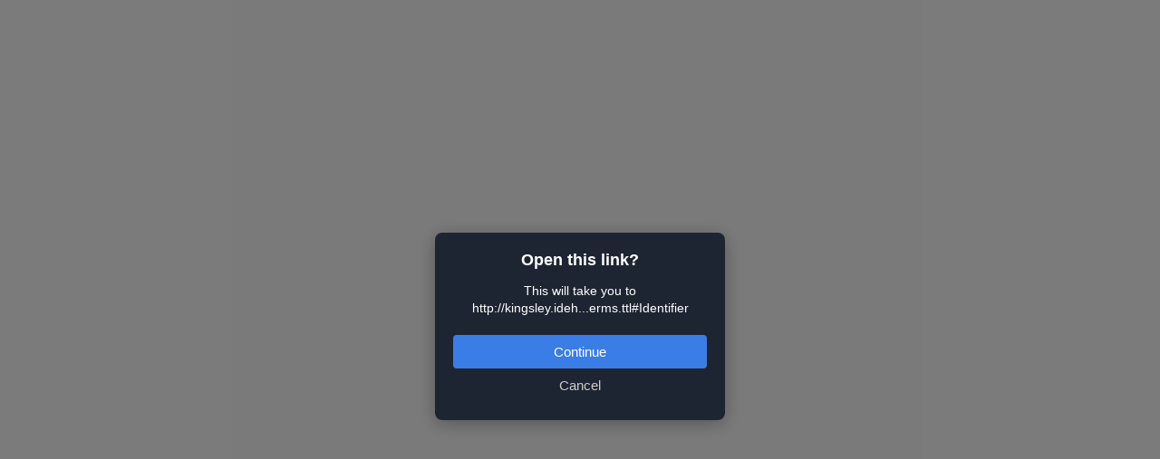

--- FILE ---
content_type: text/html; charset=UTF-8
request_url: https://kingsley.idehen.net/describe/?uri=http%3A%2F%2Fkingsley.idehen.net%2FDAV%2Fhome%2Fkidehen%2FPublic%2FLinked%2520Data%2520Documents%2FGlossaryOfTerms.ttl%23Identifier
body_size: 771
content:
<?xml version="1.0" encoding="utf-8"?>
<!DOCTYPE html PUBLIC "-//W3C//DTD XHTML+RDFa 1.0//EN" "http://www.w3.org/MarkUp/DTD/xhtml-rdfa-1.dtd">
<html
    xmlns="http://www.w3.org/1999/xhtml"
    xml:lang="en"
    version="XHTML+RDFa 1.0"
    xmlns:addthis="http://www.addthis.com/help/api-spec"
    xmlns:fb="http://www.facebook.com/2008/fbml"
>
<head>
    <link rel="stylesheet" type="text/css" href="/fct/css/confirmation.css"  charset="utf-8" />
</head>
<body>
    <form method="POST" action="">
    <input type="hidden" name="h" value="1">
    <div id="dialog-overlay" class="dialog-overlay">
        <div id="dialog-box" class="dialog-box">
            <div class="dialog-content">
                <h2 class="dialog-title">Open this link?</h2>
                <p class="dialog-message">
                    This will take you to<br>
                    http://kingsley.ideh...erms.ttl#Identifier
                </p>
                <div class="dialog-buttons">
                    <button type="submit" id="continue-btn" class="button continue-button">Continue</button>
                    <button id="cancel-btn" class="button cancel-button">Cancel</button>
                </div>
            </div>
        </div>
    </div>
    </form>
    <script>
        const dialogOverlay = document.getElementById("dialog-overlay");
        const dialogBox = document.getElementById("dialog-box");
        const cancelBtn = document.getElementById("cancel-btn");
        cancelBtn.addEventListener("click", function(e) {
            e.preventDefault();
            dialogOverlay.classList.add("fade-out");
            dialogBox.classList.add("slide-down");
            setTimeout(function() {
                dialogOverlay.style.display = "none";
            }, 300);
        });
    </script>
</body>


--- FILE ---
content_type: text/css; charset=UTF-8
request_url: https://kingsley.idehen.net/fct/css/confirmation.css
body_size: 760
content:
body {
    font-family: 'Segoe UI', Tahoma, Geneva, Verdana, sans-serif;
    margin: 0;
    padding: 0;
    display: flex;
    justify-content: center;
    align-items: center;
    height: 100vh;
    background-color: #f5f5f5;
}

.dialog-overlay {
    position: fixed;
    top: 0;
    left: 0;
    width: 100%;
    height: 100%;
    background-color: rgba(0, 0, 0, 0.5);
    display: flex;
    justify-content: center;
    align-items: center;
    opacity: 0;
    animation: fadeIn 0.3s ease-out forwards;
    z-index: 1000;
}

.dialog-box {
    background-color: #1e2532;
    color: white;
    border-radius: 8px;
    width: 320px;
    box-shadow: 0 4px 20px rgba(0, 0, 0, 0.3);
    transform: translateY(20px);
    opacity: 0;
    animation: slideUp 0.3s ease-out 0.1s forwards;
}

.dialog-content {
    padding: 20px;
}

.dialog-title {
    font-size: 18px;
    font-weight: 600;
    text-align: center;
    margin: 0 0 10px 0;
}

.dialog-message {
    font-size: 14px;
    text-align: center;
    margin-bottom: 20px;
    line-height: 1.4;
}

.dialog-buttons {
    display: flex;
    flex-direction: column;
    gap: 8px;
}

.button {
    padding: 10px;
    border: none;
    border-radius: 4px;
    font-size: 15px;
    cursor: pointer;
    transition: background-color 0.2s;
    width: 100%;
}

.continue-button {
    background-color: #3a7de6;
    color: white;
}

.continue-button:hover {
    background-color: #2c6ed4;
}

.cancel-button {
    background-color: transparent;
    color: #cccccc;
}

.cancel-button:hover {
    background-color: rgba(255, 255, 255, 0.1);
}

/* Exit animations */
.fade-out {
    animation: fadeOut 0.3s ease-out forwards;
}

.slide-down {
    animation: slideDown 0.3s ease-out forwards;
}

/* Keyframes */
@keyframes fadeIn {
    from { opacity: 0; }
    to { opacity: 1; }
}

@keyframes fadeOut {
    from { opacity: 1; }
    to { opacity: 0; }
}

@keyframes slideUp {
    from { 
        transform: translateY(20px);
        opacity: 0;
    }
    to { 
        transform: translateY(0);
        opacity: 1;
    }
}

@keyframes slideDown {
    from { 
        transform: translateY(0);
        opacity: 1;
    }
    to { 
        transform: translateY(20px);
        opacity: 0;
    }
}

